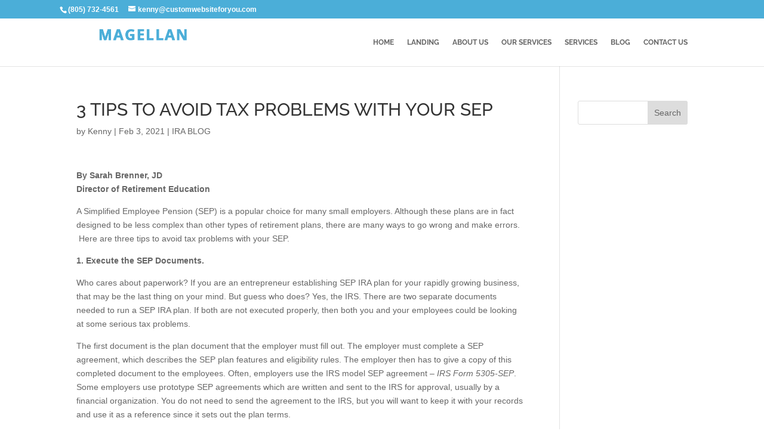

--- FILE ---
content_type: text/css
request_url: https://magellanadvisorwebsites.com/wp-content/litespeed/ucss/197177e7e89903a9805604a86ae0f145.css?ver=5ceff
body_size: 548
content:
ul{box-sizing:border-box;padding:0 0 0 50px!important}.entry-content{counter-reset:footnotes}:root{--wp--preset--font-size--normal:16px;--wp--preset--font-size--huge:42px}.screen-reader-text{border:0;clip-path:inset(50%);height:1px;margin:-1px;overflow:hidden;padding:0;position:absolute;width:1px;word-wrap:normal!important}.screen-reader-text:focus{background-color:#ddd;clip-path:none;color:#444;display:block;font-size:1em;height:auto;left:5px;line-height:normal;padding:15px 23px 14px;text-decoration:none;top:5px;width:auto;z-index:100000}body{font-size:16px;color:#000;line-height:1.6em}h1,h4{color:#000;line-height:1.2em}.container{max-width:1200px}a{color:#4baed8}#main-header{background-color:#0a0a0a}.et_secondary_nav_enabled #page-container #top-header{background-color:#4baed8!important}#main-footer .footer-widget h4,#top-menu a{color:#fff}#top-menu li a{font-size:12px;font-weight:700;font-style:normal;text-transform:uppercase;text-decoration:none}#main-footer{background-color:#151515}.footer-widget .et_pb_widget div,.footer-widget .et_pb_widget ul{line-height:1.7em}#footer-widgets .footer-widget li:before{top:10.6px}#footer-bottom{background-color:#000}#footer-bottom .et-social-icon a,#footer-info,#footer-info a{color:#fff}@media only screen and (min-width:981px){#main-footer .footer-widget h4{font-size:22px}.et_header_style_left #et-top-navigation{padding:30px 0 0}.et_header_style_left #et-top-navigation nav>ul>li>a{padding-bottom:30px}#logo{max-height:55%}}h1{font-size:34px}h4{font-size:20px}@media only screen and (max-width:980px){#main-header{background-color:#000}#top-menu a,.mobile_menu_bar:before{color:rgb(255 255 255/.6)}}#et-top-navigation,#main-header,body,h1,h4,input{font-family:"Raleway",Helvetica,Arial,Lucida,sans-serif}li{line-height:2}#footer-widgets ul{padding-left:0!important}#top-header,#top-header #et-info,#top-header .container{width:100%}